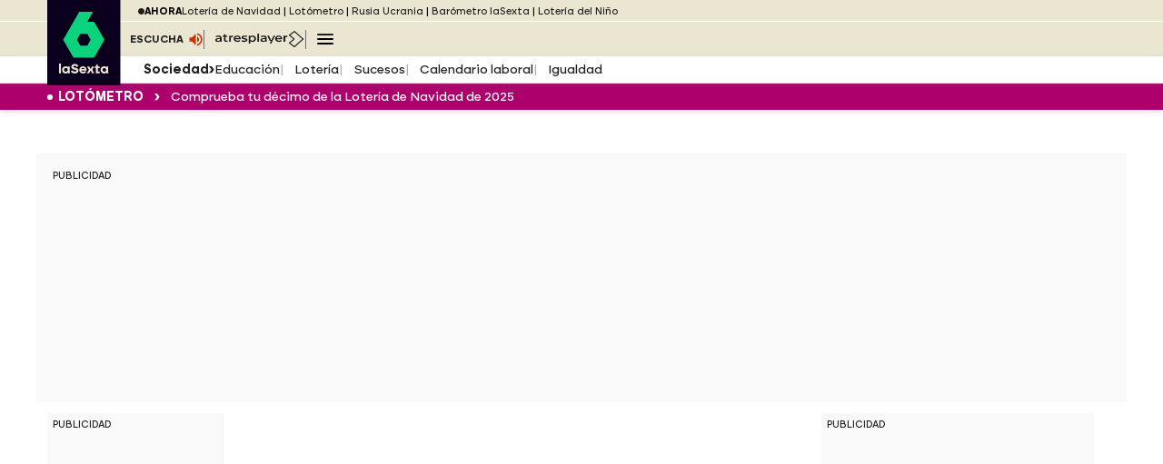

--- FILE ---
content_type: image/svg+xml
request_url: https://www.lasexta.com/public/img/svg/navigations-arrow-negative.svg
body_size: -309
content:
<svg xmlns="http://www.w3.org/2000/svg" width="6" height="8" viewBox="0 0 6 8" fill="none" aria-hidden="true">
    <g clip-path="url(#clip0_273_523)">
    <path d="M2.96 3.74L0 0H2.87L5.67 3.73L2.87 7.47H0L2.96 3.73V3.74Z" fill="#FFFFFF"/>
    </g>
    <defs>
    <clipPath id="clip0_273_523">
    <rect width="5.67" height="7.48" fill="white"/>
    </clipPath>
    </defs>
</svg>

--- FILE ---
content_type: application/x-javascript;charset=utf-8
request_url: https://smetrics.lasexta.com/id?d_visid_ver=5.5.0&d_fieldgroup=A&mcorgid=09DCC8AD54D410FF0A4C98A6%40AdobeOrg&mid=91767727261953888191644430484480745096&ts=1766547776762
body_size: -35
content:
{"mid":"91767727261953888191644430484480745096"}